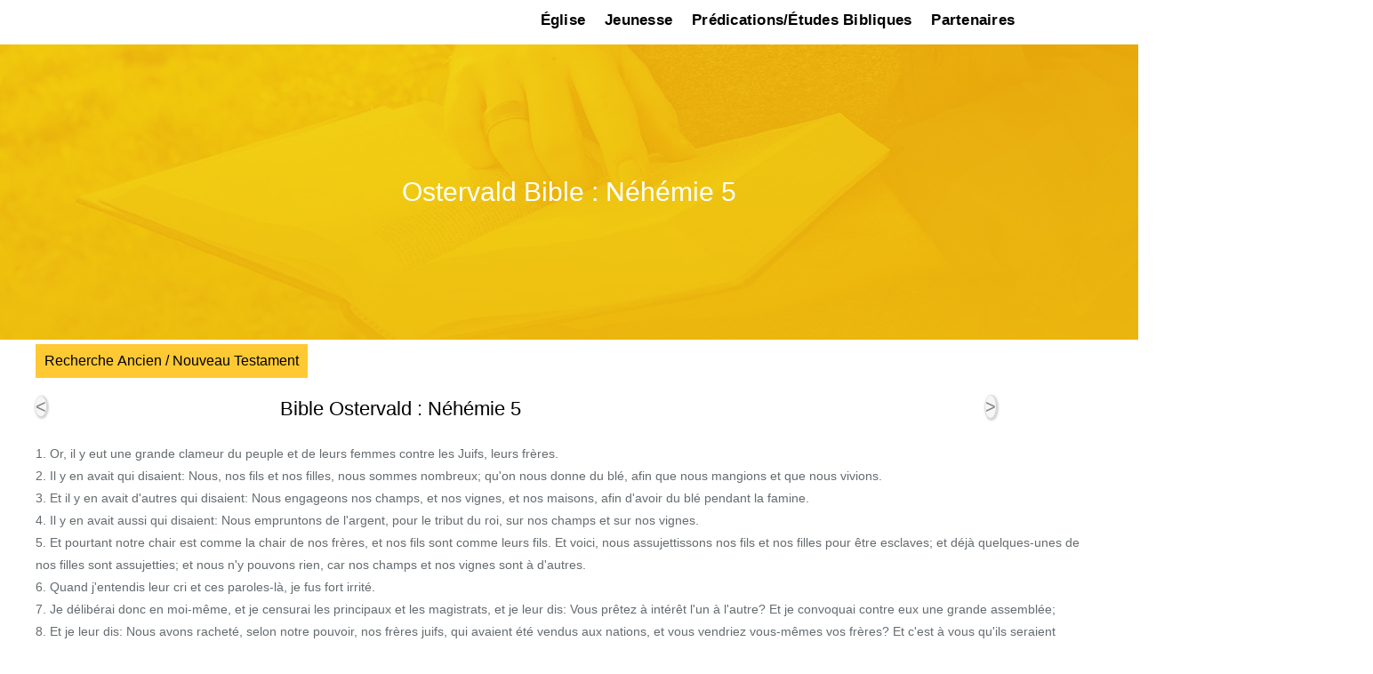

--- FILE ---
content_type: text/html; charset=UTF-8
request_url: https://vevey-riviera.eglise-ab.ch/bible-ostervald/?book=16&chapter=5
body_size: 14797
content:
<!doctype html>
<html lang="fr">
<head>
	
	<!-- Global site tag (gtag.js) - Google Analytics -->
<script async src="https://www.googletagmanager.com/gtag/js?id=G-FGBZ3YJ7KW"></script>
<script>
  window.dataLayer = window.dataLayer || [];
  function gtag(){dataLayer.push(arguments);}
  gtag('js', new Date());

  gtag('config', 'G-FGBZ3YJ7KW');
</script>

	
	<meta charset="UTF-8">
	<meta name="viewport" content="width=device-width, initial-scale=1, maximum-scale=1 user-scalable=0" />
	<meta name="format-detection" content="telephone=no" />
	<link rel="profile" href="https://gmpg.org/xfn/11">
	   
	<meta name='robots' content='index, follow, max-image-preview:large, max-snippet:-1, max-video-preview:-1' />

	<!-- This site is optimized with the Yoast SEO plugin v26.8 - https://yoast.com/product/yoast-seo-wordpress/ -->
	<title>Bible Ostervald : Ancien et Nouveau Testament Genèse-Apocalypse Néhémie 5 :</title>
	<meta name="description" content="Néhémie 5 : Bible Ostervald . Ancien et Nouveau Testament Genèse-Apocalypse" />
	<link rel="canonical" href="https://vevey-riviera.eglise-ab.ch/bible-ostervald/?book=16&chapter=5" />
	<meta property="og:locale" content="fr_FR" />
	<meta property="og:type" content="article" />
	<meta property="og:title" content="Bible Ostervald : Ancien et Nouveau Testament Genèse-Apocalypse" />
	<meta property="og:description" content="Bible Ostervald . Ancien et Nouveau Testament Genèse-Apocalypse" />
	<meta property="og:url" content="https://vevey-riviera.eglise-ab.ch/bible-ostervald/?book=16&amp;chapter=5" />
	<meta property="og:site_name" content="Église AB Vevey-La Riviera" />
	<meta property="article:modified_time" content="2022-08-07T06:16:30+00:00" />
	<meta name="twitter:card" content="summary_large_image" />
	<meta name="twitter:label1" content="Durée de lecture estimée" />
	<meta name="twitter:data1" content="1 minute" />
	<!-- / Yoast SEO plugin. -->


<style id='wp-img-auto-sizes-contain-inline-css' type='text/css'>
img:is([sizes=auto i],[sizes^="auto," i]){contain-intrinsic-size:3000px 1500px}
/*# sourceURL=wp-img-auto-sizes-contain-inline-css */
</style>
<style id='classic-theme-styles-inline-css' type='text/css'>
/*! This file is auto-generated */
.wp-block-button__link{color:#fff;background-color:#32373c;border-radius:9999px;box-shadow:none;text-decoration:none;padding:calc(.667em + 2px) calc(1.333em + 2px);font-size:1.125em}.wp-block-file__button{background:#32373c;color:#fff;text-decoration:none}
/*# sourceURL=/wp-includes/css/classic-themes.min.css */
</style>
<link rel='stylesheet' id='https://vevey-riviera.eglise-ab.ch/wp-content/plugins/book_details/theme/style-abr.css-css' href='https://vevey-riviera.eglise-ab.ch/wp-content/plugins/book_details/theme/style-abr.css?ver=11.32' type='text/css' media='all' />
<link rel='stylesheet' id='https://vevey-riviera.eglise-ab.ch/wp-content/plugins/book_details/theme/custom.css-css' href='https://vevey-riviera.eglise-ab.ch/wp-content/plugins/book_details/theme/custom.css?ver=11.32' type='text/css' media='all' />
<link rel='stylesheet' id='https://vevey-riviera.eglise-ab.ch/wp-content/plugins/book_details/theme/abr.css-css' href='https://vevey-riviera.eglise-ab.ch/wp-content/plugins/book_details/theme/abr.css?ver=11.32' type='text/css' media='all' />
<link rel='stylesheet' id='https://vevey-riviera.eglise-ab.ch/wp-content/plugins/book_details/theme/menu.css-css' href='https://vevey-riviera.eglise-ab.ch/wp-content/plugins/book_details/theme/menu.css?ver=11.32' type='text/css' media='all' />
<link rel='stylesheet' id='secondline-psb-subscribe-button-styles-css' href='https://vevey-riviera.eglise-ab.ch/wp-content/plugins/podcast-subscribe-buttons/assets/css/secondline-psb-styles.css?ver=6.9' type='text/css' media='all' />
<link rel='stylesheet' id='megamenu-css' href='https://vevey-riviera.eglise-ab.ch/wp-content/uploads/maxmegamenu/style_fr_fr.css?ver=cc4050' type='text/css' media='all' />
<style id='wp-block-library-inline-css' type='text/css'>
:root{--wp-block-synced-color:#7a00df;--wp-block-synced-color--rgb:122,0,223;--wp-bound-block-color:var(--wp-block-synced-color);--wp-editor-canvas-background:#ddd;--wp-admin-theme-color:#007cba;--wp-admin-theme-color--rgb:0,124,186;--wp-admin-theme-color-darker-10:#006ba1;--wp-admin-theme-color-darker-10--rgb:0,107,160.5;--wp-admin-theme-color-darker-20:#005a87;--wp-admin-theme-color-darker-20--rgb:0,90,135;--wp-admin-border-width-focus:2px}@media (min-resolution:192dpi){:root{--wp-admin-border-width-focus:1.5px}}.wp-element-button{cursor:pointer}:root .has-very-light-gray-background-color{background-color:#eee}:root .has-very-dark-gray-background-color{background-color:#313131}:root .has-very-light-gray-color{color:#eee}:root .has-very-dark-gray-color{color:#313131}:root .has-vivid-green-cyan-to-vivid-cyan-blue-gradient-background{background:linear-gradient(135deg,#00d084,#0693e3)}:root .has-purple-crush-gradient-background{background:linear-gradient(135deg,#34e2e4,#4721fb 50%,#ab1dfe)}:root .has-hazy-dawn-gradient-background{background:linear-gradient(135deg,#faaca8,#dad0ec)}:root .has-subdued-olive-gradient-background{background:linear-gradient(135deg,#fafae1,#67a671)}:root .has-atomic-cream-gradient-background{background:linear-gradient(135deg,#fdd79a,#004a59)}:root .has-nightshade-gradient-background{background:linear-gradient(135deg,#330968,#31cdcf)}:root .has-midnight-gradient-background{background:linear-gradient(135deg,#020381,#2874fc)}:root{--wp--preset--font-size--normal:16px;--wp--preset--font-size--huge:42px}.has-regular-font-size{font-size:1em}.has-larger-font-size{font-size:2.625em}.has-normal-font-size{font-size:var(--wp--preset--font-size--normal)}.has-huge-font-size{font-size:var(--wp--preset--font-size--huge)}.has-text-align-center{text-align:center}.has-text-align-left{text-align:left}.has-text-align-right{text-align:right}.has-fit-text{white-space:nowrap!important}#end-resizable-editor-section{display:none}.aligncenter{clear:both}.items-justified-left{justify-content:flex-start}.items-justified-center{justify-content:center}.items-justified-right{justify-content:flex-end}.items-justified-space-between{justify-content:space-between}.screen-reader-text{border:0;clip-path:inset(50%);height:1px;margin:-1px;overflow:hidden;padding:0;position:absolute;width:1px;word-wrap:normal!important}.screen-reader-text:focus{background-color:#ddd;clip-path:none;color:#444;display:block;font-size:1em;height:auto;left:5px;line-height:normal;padding:15px 23px 14px;text-decoration:none;top:5px;width:auto;z-index:100000}html :where(.has-border-color){border-style:solid}html :where([style*=border-top-color]){border-top-style:solid}html :where([style*=border-right-color]){border-right-style:solid}html :where([style*=border-bottom-color]){border-bottom-style:solid}html :where([style*=border-left-color]){border-left-style:solid}html :where([style*=border-width]){border-style:solid}html :where([style*=border-top-width]){border-top-style:solid}html :where([style*=border-right-width]){border-right-style:solid}html :where([style*=border-bottom-width]){border-bottom-style:solid}html :where([style*=border-left-width]){border-left-style:solid}html :where(img[class*=wp-image-]){height:auto;max-width:100%}:where(figure){margin:0 0 1em}html :where(.is-position-sticky){--wp-admin--admin-bar--position-offset:var(--wp-admin--admin-bar--height,0px)}@media screen and (max-width:600px){html :where(.is-position-sticky){--wp-admin--admin-bar--position-offset:0px}}

/*# sourceURL=wp-block-library-inline-css */
</style><style id='wp-block-paragraph-inline-css' type='text/css'>
.is-small-text{font-size:.875em}.is-regular-text{font-size:1em}.is-large-text{font-size:2.25em}.is-larger-text{font-size:3em}.has-drop-cap:not(:focus):first-letter{float:left;font-size:8.4em;font-style:normal;font-weight:100;line-height:.68;margin:.05em .1em 0 0;text-transform:uppercase}body.rtl .has-drop-cap:not(:focus):first-letter{float:none;margin-left:.1em}p.has-drop-cap.has-background{overflow:hidden}:root :where(p.has-background){padding:1.25em 2.375em}:where(p.has-text-color:not(.has-link-color)) a{color:inherit}p.has-text-align-left[style*="writing-mode:vertical-lr"],p.has-text-align-right[style*="writing-mode:vertical-rl"]{rotate:180deg}
/*# sourceURL=https://vevey-riviera.eglise-ab.ch/wp-includes/blocks/paragraph/style.min.css */
</style>
<style id='global-styles-inline-css' type='text/css'>
:root{--wp--preset--aspect-ratio--square: 1;--wp--preset--aspect-ratio--4-3: 4/3;--wp--preset--aspect-ratio--3-4: 3/4;--wp--preset--aspect-ratio--3-2: 3/2;--wp--preset--aspect-ratio--2-3: 2/3;--wp--preset--aspect-ratio--16-9: 16/9;--wp--preset--aspect-ratio--9-16: 9/16;--wp--preset--color--black: #000000;--wp--preset--color--cyan-bluish-gray: #abb8c3;--wp--preset--color--white: #ffffff;--wp--preset--color--pale-pink: #f78da7;--wp--preset--color--vivid-red: #cf2e2e;--wp--preset--color--luminous-vivid-orange: #ff6900;--wp--preset--color--luminous-vivid-amber: #fcb900;--wp--preset--color--light-green-cyan: #7bdcb5;--wp--preset--color--vivid-green-cyan: #00d084;--wp--preset--color--pale-cyan-blue: #8ed1fc;--wp--preset--color--vivid-cyan-blue: #0693e3;--wp--preset--color--vivid-purple: #9b51e0;--wp--preset--gradient--vivid-cyan-blue-to-vivid-purple: linear-gradient(135deg,rgb(6,147,227) 0%,rgb(155,81,224) 100%);--wp--preset--gradient--light-green-cyan-to-vivid-green-cyan: linear-gradient(135deg,rgb(122,220,180) 0%,rgb(0,208,130) 100%);--wp--preset--gradient--luminous-vivid-amber-to-luminous-vivid-orange: linear-gradient(135deg,rgb(252,185,0) 0%,rgb(255,105,0) 100%);--wp--preset--gradient--luminous-vivid-orange-to-vivid-red: linear-gradient(135deg,rgb(255,105,0) 0%,rgb(207,46,46) 100%);--wp--preset--gradient--very-light-gray-to-cyan-bluish-gray: linear-gradient(135deg,rgb(238,238,238) 0%,rgb(169,184,195) 100%);--wp--preset--gradient--cool-to-warm-spectrum: linear-gradient(135deg,rgb(74,234,220) 0%,rgb(151,120,209) 20%,rgb(207,42,186) 40%,rgb(238,44,130) 60%,rgb(251,105,98) 80%,rgb(254,248,76) 100%);--wp--preset--gradient--blush-light-purple: linear-gradient(135deg,rgb(255,206,236) 0%,rgb(152,150,240) 100%);--wp--preset--gradient--blush-bordeaux: linear-gradient(135deg,rgb(254,205,165) 0%,rgb(254,45,45) 50%,rgb(107,0,62) 100%);--wp--preset--gradient--luminous-dusk: linear-gradient(135deg,rgb(255,203,112) 0%,rgb(199,81,192) 50%,rgb(65,88,208) 100%);--wp--preset--gradient--pale-ocean: linear-gradient(135deg,rgb(255,245,203) 0%,rgb(182,227,212) 50%,rgb(51,167,181) 100%);--wp--preset--gradient--electric-grass: linear-gradient(135deg,rgb(202,248,128) 0%,rgb(113,206,126) 100%);--wp--preset--gradient--midnight: linear-gradient(135deg,rgb(2,3,129) 0%,rgb(40,116,252) 100%);--wp--preset--font-size--small: 13px;--wp--preset--font-size--medium: 20px;--wp--preset--font-size--large: 36px;--wp--preset--font-size--x-large: 42px;--wp--preset--spacing--20: 0.44rem;--wp--preset--spacing--30: 0.67rem;--wp--preset--spacing--40: 1rem;--wp--preset--spacing--50: 1.5rem;--wp--preset--spacing--60: 2.25rem;--wp--preset--spacing--70: 3.38rem;--wp--preset--spacing--80: 5.06rem;--wp--preset--shadow--natural: 6px 6px 9px rgba(0, 0, 0, 0.2);--wp--preset--shadow--deep: 12px 12px 50px rgba(0, 0, 0, 0.4);--wp--preset--shadow--sharp: 6px 6px 0px rgba(0, 0, 0, 0.2);--wp--preset--shadow--outlined: 6px 6px 0px -3px rgb(255, 255, 255), 6px 6px rgb(0, 0, 0);--wp--preset--shadow--crisp: 6px 6px 0px rgb(0, 0, 0);}:where(.is-layout-flex){gap: 0.5em;}:where(.is-layout-grid){gap: 0.5em;}body .is-layout-flex{display: flex;}.is-layout-flex{flex-wrap: wrap;align-items: center;}.is-layout-flex > :is(*, div){margin: 0;}body .is-layout-grid{display: grid;}.is-layout-grid > :is(*, div){margin: 0;}:where(.wp-block-columns.is-layout-flex){gap: 2em;}:where(.wp-block-columns.is-layout-grid){gap: 2em;}:where(.wp-block-post-template.is-layout-flex){gap: 1.25em;}:where(.wp-block-post-template.is-layout-grid){gap: 1.25em;}.has-black-color{color: var(--wp--preset--color--black) !important;}.has-cyan-bluish-gray-color{color: var(--wp--preset--color--cyan-bluish-gray) !important;}.has-white-color{color: var(--wp--preset--color--white) !important;}.has-pale-pink-color{color: var(--wp--preset--color--pale-pink) !important;}.has-vivid-red-color{color: var(--wp--preset--color--vivid-red) !important;}.has-luminous-vivid-orange-color{color: var(--wp--preset--color--luminous-vivid-orange) !important;}.has-luminous-vivid-amber-color{color: var(--wp--preset--color--luminous-vivid-amber) !important;}.has-light-green-cyan-color{color: var(--wp--preset--color--light-green-cyan) !important;}.has-vivid-green-cyan-color{color: var(--wp--preset--color--vivid-green-cyan) !important;}.has-pale-cyan-blue-color{color: var(--wp--preset--color--pale-cyan-blue) !important;}.has-vivid-cyan-blue-color{color: var(--wp--preset--color--vivid-cyan-blue) !important;}.has-vivid-purple-color{color: var(--wp--preset--color--vivid-purple) !important;}.has-black-background-color{background-color: var(--wp--preset--color--black) !important;}.has-cyan-bluish-gray-background-color{background-color: var(--wp--preset--color--cyan-bluish-gray) !important;}.has-white-background-color{background-color: var(--wp--preset--color--white) !important;}.has-pale-pink-background-color{background-color: var(--wp--preset--color--pale-pink) !important;}.has-vivid-red-background-color{background-color: var(--wp--preset--color--vivid-red) !important;}.has-luminous-vivid-orange-background-color{background-color: var(--wp--preset--color--luminous-vivid-orange) !important;}.has-luminous-vivid-amber-background-color{background-color: var(--wp--preset--color--luminous-vivid-amber) !important;}.has-light-green-cyan-background-color{background-color: var(--wp--preset--color--light-green-cyan) !important;}.has-vivid-green-cyan-background-color{background-color: var(--wp--preset--color--vivid-green-cyan) !important;}.has-pale-cyan-blue-background-color{background-color: var(--wp--preset--color--pale-cyan-blue) !important;}.has-vivid-cyan-blue-background-color{background-color: var(--wp--preset--color--vivid-cyan-blue) !important;}.has-vivid-purple-background-color{background-color: var(--wp--preset--color--vivid-purple) !important;}.has-black-border-color{border-color: var(--wp--preset--color--black) !important;}.has-cyan-bluish-gray-border-color{border-color: var(--wp--preset--color--cyan-bluish-gray) !important;}.has-white-border-color{border-color: var(--wp--preset--color--white) !important;}.has-pale-pink-border-color{border-color: var(--wp--preset--color--pale-pink) !important;}.has-vivid-red-border-color{border-color: var(--wp--preset--color--vivid-red) !important;}.has-luminous-vivid-orange-border-color{border-color: var(--wp--preset--color--luminous-vivid-orange) !important;}.has-luminous-vivid-amber-border-color{border-color: var(--wp--preset--color--luminous-vivid-amber) !important;}.has-light-green-cyan-border-color{border-color: var(--wp--preset--color--light-green-cyan) !important;}.has-vivid-green-cyan-border-color{border-color: var(--wp--preset--color--vivid-green-cyan) !important;}.has-pale-cyan-blue-border-color{border-color: var(--wp--preset--color--pale-cyan-blue) !important;}.has-vivid-cyan-blue-border-color{border-color: var(--wp--preset--color--vivid-cyan-blue) !important;}.has-vivid-purple-border-color{border-color: var(--wp--preset--color--vivid-purple) !important;}.has-vivid-cyan-blue-to-vivid-purple-gradient-background{background: var(--wp--preset--gradient--vivid-cyan-blue-to-vivid-purple) !important;}.has-light-green-cyan-to-vivid-green-cyan-gradient-background{background: var(--wp--preset--gradient--light-green-cyan-to-vivid-green-cyan) !important;}.has-luminous-vivid-amber-to-luminous-vivid-orange-gradient-background{background: var(--wp--preset--gradient--luminous-vivid-amber-to-luminous-vivid-orange) !important;}.has-luminous-vivid-orange-to-vivid-red-gradient-background{background: var(--wp--preset--gradient--luminous-vivid-orange-to-vivid-red) !important;}.has-very-light-gray-to-cyan-bluish-gray-gradient-background{background: var(--wp--preset--gradient--very-light-gray-to-cyan-bluish-gray) !important;}.has-cool-to-warm-spectrum-gradient-background{background: var(--wp--preset--gradient--cool-to-warm-spectrum) !important;}.has-blush-light-purple-gradient-background{background: var(--wp--preset--gradient--blush-light-purple) !important;}.has-blush-bordeaux-gradient-background{background: var(--wp--preset--gradient--blush-bordeaux) !important;}.has-luminous-dusk-gradient-background{background: var(--wp--preset--gradient--luminous-dusk) !important;}.has-pale-ocean-gradient-background{background: var(--wp--preset--gradient--pale-ocean) !important;}.has-electric-grass-gradient-background{background: var(--wp--preset--gradient--electric-grass) !important;}.has-midnight-gradient-background{background: var(--wp--preset--gradient--midnight) !important;}.has-small-font-size{font-size: var(--wp--preset--font-size--small) !important;}.has-medium-font-size{font-size: var(--wp--preset--font-size--medium) !important;}.has-large-font-size{font-size: var(--wp--preset--font-size--large) !important;}.has-x-large-font-size{font-size: var(--wp--preset--font-size--x-large) !important;}
/*# sourceURL=global-styles-inline-css */
</style>

<style id='wp-block-library-theme-inline-css' type='text/css'>
.wp-block-audio :where(figcaption){color:#555;font-size:13px;text-align:center}.is-dark-theme .wp-block-audio :where(figcaption){color:#ffffffa6}.wp-block-audio{margin:0 0 1em}.wp-block-code{border:1px solid #ccc;border-radius:4px;font-family:Menlo,Consolas,monaco,monospace;padding:.8em 1em}.wp-block-embed :where(figcaption){color:#555;font-size:13px;text-align:center}.is-dark-theme .wp-block-embed :where(figcaption){color:#ffffffa6}.wp-block-embed{margin:0 0 1em}.blocks-gallery-caption{color:#555;font-size:13px;text-align:center}.is-dark-theme .blocks-gallery-caption{color:#ffffffa6}:root :where(.wp-block-image figcaption){color:#555;font-size:13px;text-align:center}.is-dark-theme :root :where(.wp-block-image figcaption){color:#ffffffa6}.wp-block-image{margin:0 0 1em}.wp-block-pullquote{border-bottom:4px solid;border-top:4px solid;color:currentColor;margin-bottom:1.75em}.wp-block-pullquote :where(cite),.wp-block-pullquote :where(footer),.wp-block-pullquote__citation{color:currentColor;font-size:.8125em;font-style:normal;text-transform:uppercase}.wp-block-quote{border-left:.25em solid;margin:0 0 1.75em;padding-left:1em}.wp-block-quote cite,.wp-block-quote footer{color:currentColor;font-size:.8125em;font-style:normal;position:relative}.wp-block-quote:where(.has-text-align-right){border-left:none;border-right:.25em solid;padding-left:0;padding-right:1em}.wp-block-quote:where(.has-text-align-center){border:none;padding-left:0}.wp-block-quote.is-large,.wp-block-quote.is-style-large,.wp-block-quote:where(.is-style-plain){border:none}.wp-block-search .wp-block-search__label{font-weight:700}.wp-block-search__button{border:1px solid #ccc;padding:.375em .625em}:where(.wp-block-group.has-background){padding:1.25em 2.375em}.wp-block-separator.has-css-opacity{opacity:.4}.wp-block-separator{border:none;border-bottom:2px solid;margin-left:auto;margin-right:auto}.wp-block-separator.has-alpha-channel-opacity{opacity:1}.wp-block-separator:not(.is-style-wide):not(.is-style-dots){width:100px}.wp-block-separator.has-background:not(.is-style-dots){border-bottom:none;height:1px}.wp-block-separator.has-background:not(.is-style-wide):not(.is-style-dots){height:2px}.wp-block-table{margin:0 0 1em}.wp-block-table td,.wp-block-table th{word-break:normal}.wp-block-table :where(figcaption){color:#555;font-size:13px;text-align:center}.is-dark-theme .wp-block-table :where(figcaption){color:#ffffffa6}.wp-block-video :where(figcaption){color:#555;font-size:13px;text-align:center}.is-dark-theme .wp-block-video :where(figcaption){color:#ffffffa6}.wp-block-video{margin:0 0 1em}:root :where(.wp-block-template-part.has-background){margin-bottom:0;margin-top:0;padding:1.25em 2.375em}
/*# sourceURL=/wp-includes/css/dist/block-library/theme.min.css */
</style>
<link rel='stylesheet' id='jquery-lazyloadxt-spinner-css-css' href='//vevey-riviera.eglise-ab.ch/wp-content/plugins/a3-lazy-load/assets/css/jquery.lazyloadxt.spinner.css?ver=6.9' type='text/css' media='all' />
<link rel='stylesheet' id='abr-plugin-style-css' href='https://vevey-riviera.eglise-ab.ch/wp-content/themes/ab-renens/scss/abr-plugin.css?ver=1676018729' type='text/css' media='all' />
<link rel='stylesheet' id='abr-theme-style-css' href='https://vevey-riviera.eglise-ab.ch/wp-content/themes/ab-renens/scss/abr-theme.css?ver=1676018729' type='text/css' media='all' />
<!--n2css--><!--n2js--><script type="text/javascript" src="https://vevey-riviera.eglise-ab.ch/wp-includes/js/jquery/jquery.min.js?ver=3.7.1" id="jquery-core-js"></script>
<script type="text/javascript" src="https://vevey-riviera.eglise-ab.ch/wp-includes/js/jquery/jquery-migrate.min.js?ver=3.4.1" id="jquery-migrate-js"></script>
<link rel="https://api.w.org/" href="https://vevey-riviera.eglise-ab.ch/wp-json/" /><link rel="alternate" title="JSON" type="application/json" href="https://vevey-riviera.eglise-ab.ch/wp-json/wp/v2/pages/10346" /><link rel='shortlink' href='https://vevey-riviera.eglise-ab.ch/?p=10346' />


<script type="application/ld+json" class="saswp-schema-markup-output">
[{"@context":"https:\/\/schema.org\/","@graph":[{"@context":"https:\/\/schema.org\/","@type":"SiteNavigationElement","@id":"https:\/\/vevey-riviera.eglise-ab.ch\/#eglise","name":"\u00c9glise","url":"https:\/\/vevey-riviera.eglise-ab.ch\/"},{"@context":"https:\/\/schema.org\/","@type":"SiteNavigationElement","@id":"https:\/\/vevey-riviera.eglise-ab.ch\/#vivre-leglise-evangelique","name":"Vivre L'\u00c9glise \u00c9vang\u00e9lique","url":"https:\/\/vevey-riviera.eglise-ab.ch\/eglise-lausanne-action-biblique-renens\/vivre-leglise-evangelique-evenements-et-activites\/"},{"@context":"https:\/\/schema.org\/","@type":"SiteNavigationElement","@id":"https:\/\/vevey-riviera.eglise-ab.ch\/#notre-identite","name":"Notre Identit\u00e9","url":"https:\/\/vevey-riviera.eglise-ab.ch\/eglise-lausanne-action-biblique-renens\/eglise-evangelique-renens-lausanne-identite\/"},{"@context":"https:\/\/schema.org\/","@type":"SiteNavigationElement","@id":"https:\/\/vevey-riviera.eglise-ab.ch\/#pasteur-et-anciens","name":"Pasteur et Anciens","url":"https:\/\/vevey-riviera.eglise-ab.ch\/eglise-lausanne-action-biblique-renens\/eglise-evangelique-renens-lausanne-pasteur-et-anciens\/"},{"@context":"https:\/\/schema.org\/","@type":"SiteNavigationElement","@id":"https:\/\/vevey-riviera.eglise-ab.ch\/#activites-evenements","name":"Activit\u00e9s \/ \u00c9v\u00e9nements","url":"https:\/\/vevey-riviera.eglise-ab.ch\/les-evenements\/"},{"@context":"https:\/\/schema.org\/","@type":"SiteNavigationElement","@id":"https:\/\/vevey-riviera.eglise-ab.ch\/#credo","name":"Cr\u00e9do","url":"https:\/\/vevey-riviera.eglise-ab.ch\/ce-que-nous-croyons-le-credo\/"},{"@context":"https:\/\/schema.org\/","@type":"SiteNavigationElement","@id":"https:\/\/vevey-riviera.eglise-ab.ch\/#nous-soutenir","name":"Nous soutenir","url":"https:\/\/vevey-riviera.eglise-ab.ch\/soutenir\/"},{"@context":"https:\/\/schema.org\/","@type":"SiteNavigationElement","@id":"https:\/\/vevey-riviera.eglise-ab.ch\/#contact","name":"Contact","url":"https:\/\/vevey-riviera.eglise-ab.ch\/eglise-lausanne-action-biblique-renens\/contact-et-informations-eglise-ab-vevey-la-riviera\/"},{"@context":"https:\/\/schema.org\/","@type":"SiteNavigationElement","@id":"https:\/\/vevey-riviera.eglise-ab.ch\/#faq","name":"FAQ","url":"https:\/\/vevey-riviera.eglise-ab.ch\/faq-questions-reponses\/"},{"@context":"https:\/\/schema.org\/","@type":"SiteNavigationElement","@id":"https:\/\/vevey-riviera.eglise-ab.ch\/#english","name":"English","url":"https:\/\/vevey-riviera.eglise-ab.ch\/english\/"},{"@context":"https:\/\/schema.org\/","@type":"SiteNavigationElement","@id":"https:\/\/vevey-riviera.eglise-ab.ch\/#deutsch","name":"Deutsch","url":"https:\/\/eglise-ab.ch\/evangelische-gemeinde-action-biblique-schweiz\/"},{"@context":"https:\/\/schema.org\/","@type":"SiteNavigationElement","@id":"https:\/\/vevey-riviera.eglise-ab.ch\/#jeunesse","name":"Jeunesse","url":"https:\/\/vevey-riviera.eglise-ab.ch\/accueil-jeunesse\/"},{"@context":"https:\/\/schema.org\/","@type":"SiteNavigationElement","@id":"https:\/\/vevey-riviera.eglise-ab.ch\/#jeunesse-action-biblique","name":"Jeunesse Action Biblique","url":"https:\/\/vevey-riviera.eglise-ab.ch\/jeunesse-jab-senior\/jeunesse-action-biblique-jab\/"},{"@context":"https:\/\/schema.org\/","@type":"SiteNavigationElement","@id":"https:\/\/vevey-riviera.eglise-ab.ch\/#camps-et-reseaux-sociaux","name":"Camps et R\u00e9seaux Sociaux","url":"https:\/\/vevey-riviera.eglise-ab.ch\/jeunesse-action-biblique-reseaux-sociaux\/"},{"@context":"https:\/\/schema.org\/","@type":"SiteNavigationElement","@id":"https:\/\/vevey-riviera.eglise-ab.ch\/#predications-etudes-bibliques","name":"Pr\u00e9dications\/\u00c9tudes Bibliques","url":"http:\/\/eglise-vevey.actionbiblique.ch"},{"@context":"https:\/\/schema.org\/","@type":"SiteNavigationElement","@id":"https:\/\/vevey-riviera.eglise-ab.ch\/#predications-archives","name":"Pr\u00e9dications Archives","url":"https:\/\/vevey-riviera.eglise-ab.ch\/predications-de-l-eglise\/"},{"@context":"https:\/\/schema.org\/","@type":"SiteNavigationElement","@id":"https:\/\/vevey-riviera.eglise-ab.ch\/#series","name":"S\u00e9ries","url":"https:\/\/vevey-riviera.eglise-ab.ch\/"},{"@context":"https:\/\/schema.org\/","@type":"SiteNavigationElement","@id":"https:\/\/vevey-riviera.eglise-ab.ch\/#apocalypse","name":"Apocalypse","url":"https:\/\/vevey-riviera.eglise-ab.ch\/predications-de-leglise-serie-apocalypse\/"},{"@context":"https:\/\/schema.org\/","@type":"SiteNavigationElement","@id":"https:\/\/vevey-riviera.eglise-ab.ch\/#esaie","name":"\u00c9sa\u00efe","url":"https:\/\/vevey-riviera.eglise-ab.ch\/predications-de-leglise-ab-vevey-serie-esaie\/"},{"@context":"https:\/\/schema.org\/","@type":"SiteNavigationElement","@id":"https:\/\/vevey-riviera.eglise-ab.ch\/#themes","name":"Th\u00e8mes","url":"http:\/\/a"},{"@context":"https:\/\/schema.org\/","@type":"SiteNavigationElement","@id":"https:\/\/vevey-riviera.eglise-ab.ch\/#ecclesiologie-leglise","name":"Eccl\u00e9siologie - l\u2019\u00e9glise","url":"https:\/\/vevey-riviera.eglise-ab.ch\/cours-biblique-ecclesiologie-la-doctrine-de-leglise\/"},{"@context":"https:\/\/schema.org\/","@type":"SiteNavigationElement","@id":"https:\/\/vevey-riviera.eglise-ab.ch\/#paques-pentecote","name":"P\u00e2ques \/ Pentec\u00f4te","url":"https:\/\/vevey-riviera.eglise-ab.ch\/predications-de-leglise-ab-vevey-theme-paques-pentecote\/"},{"@context":"https:\/\/schema.org\/","@type":"SiteNavigationElement","@id":"https:\/\/vevey-riviera.eglise-ab.ch\/#groupes-de-maison","name":"Groupes de Maison","url":"https:\/\/vevey-riviera.eglise-ab.ch\/etudes-bibliques-groupes-de-maison-lausanne-et-environs\/"},{"@context":"https:\/\/schema.org\/","@type":"SiteNavigationElement","@id":"https:\/\/vevey-riviera.eglise-ab.ch\/#bible-ostervald","name":"Bible Ostervald","url":"https:\/\/vevey-riviera.eglise-ab.ch\/"},{"@context":"https:\/\/schema.org\/","@type":"SiteNavigationElement","@id":"https:\/\/vevey-riviera.eglise-ab.ch\/#lire-la-bible-en-1-an","name":"Lire la Bible en 1 an","url":"https:\/\/vevey-riviera.eglise-ab.ch\/lire-la-bible-ostervald-en-1-an\/"},{"@context":"https:\/\/schema.org\/","@type":"SiteNavigationElement","@id":"https:\/\/vevey-riviera.eglise-ab.ch\/#nouveau-testament","name":"Nouveau Testament","url":"https:\/\/vevey-riviera.eglise-ab.ch\/bible-ostervald\/?book=40&#038;chapter=1"},{"@context":"https:\/\/schema.org\/","@type":"SiteNavigationElement","@id":"https:\/\/vevey-riviera.eglise-ab.ch\/#ancien-testament","name":"Ancien Testament","url":"https:\/\/vevey-riviera.eglise-ab.ch\/bible-ostervald\/?book=1&#038;chapter=1"},{"@context":"https:\/\/schema.org\/","@type":"SiteNavigationElement","@id":"https:\/\/vevey-riviera.eglise-ab.ch\/#bible-segond-21-s21","name":"Bible Segond 21\/S21","url":"https:\/\/ab-renens.ch\/bible-online-segond-21\/?book=1&#038;chapter=1"},{"@context":"https:\/\/schema.org\/","@type":"SiteNavigationElement","@id":"https:\/\/vevey-riviera.eglise-ab.ch\/#bible-segond","name":"Bible Segond","url":"https:\/\/eglise-ab.ch\/bible-online-segond\/?book=1&#038;chapter=1"},{"@context":"https:\/\/schema.org\/","@type":"SiteNavigationElement","@id":"https:\/\/vevey-riviera.eglise-ab.ch\/#lire-ecouter-en-6-mois","name":"Lire\/Ecouter en 6 mois!","url":"https:\/\/vevey-riviera.eglise-ab.ch\/lire-ecouter-la-bible-segond-en-6-mois\/"},{"@context":"https:\/\/schema.org\/","@type":"SiteNavigationElement","@id":"https:\/\/vevey-riviera.eglise-ab.ch\/#ancien-testament","name":"Ancien Testament","url":"https:\/\/eglise-ab.ch\/bible-online-segond\/?book=1&#038;chapter=1"},{"@context":"https:\/\/schema.org\/","@type":"SiteNavigationElement","@id":"https:\/\/vevey-riviera.eglise-ab.ch\/#nouveau-testament","name":"Nouveau Testament","url":"https:\/\/eglise-ab.ch\/bible-online-segond\/?book=40&#038;chapter=1"},{"@context":"https:\/\/schema.org\/","@type":"SiteNavigationElement","@id":"https:\/\/vevey-riviera.eglise-ab.ch\/#bible-neg-1979","name":"Bible NEG 1979","url":"https:\/\/ab-renens.ch\/lire-la-bible-online-version-neg-1979\/?book=1&#038;chapter=1"},{"@context":"https:\/\/schema.org\/","@type":"SiteNavigationElement","@id":"https:\/\/vevey-riviera.eglise-ab.ch\/#partenaires","name":"Partenaires","url":"https:\/\/vevey-riviera.eglise-ab.ch\/"},{"@context":"https:\/\/schema.org\/","@type":"SiteNavigationElement","@id":"https:\/\/vevey-riviera.eglise-ab.ch\/#action-biblique-suisse","name":"Action Biblique Suisse","url":"https:\/\/vevey-riviera.eglise-ab.ch\/action-biblique-suisse\/"},{"@context":"https:\/\/schema.org\/","@type":"SiteNavigationElement","@id":"https:\/\/vevey-riviera.eglise-ab.ch\/#ta-jeunesse","name":"Ta Jeunesse","url":"https:\/\/vevey-riviera.eglise-ab.ch\/ta-jeunesse\/"},{"@context":"https:\/\/schema.org\/","@type":"SiteNavigationElement","@id":"https:\/\/vevey-riviera.eglise-ab.ch\/#cannabis","name":"Cannabis","url":"https:\/\/vevey-riviera.eglise-ab.ch\/ta-jeunesse-le-cannabis\/"},{"@context":"https:\/\/schema.org\/","@type":"SiteNavigationElement","@id":"https:\/\/vevey-riviera.eglise-ab.ch\/#locculte","name":"L\u2019Occulte","url":"https:\/\/vevey-riviera.eglise-ab.ch\/ta-jeunesse-locculte\/"},{"@context":"https:\/\/schema.org\/","@type":"SiteNavigationElement","@id":"https:\/\/vevey-riviera.eglise-ab.ch\/#bible-ouverte-ch","name":"Bible-Ouverte.ch","url":"https:\/\/vevey-riviera.eglise-ab.ch\/bible-ouverte-ch\/"},{"@context":"https:\/\/schema.org\/","@type":"SiteNavigationElement","@id":"https:\/\/vevey-riviera.eglise-ab.ch\/#berghaus-isenfluh","name":"Berghaus-Isenfluh","url":"https:\/\/vevey-riviera.eglise-ab.ch\/berghaus-isenfluh-vacances-chretiennes-interlaken\/"}]}]
</script>

<link rel="icon" href="https://vevey-riviera.eglise-ab.ch/wp-content/uploads/2022/01/cropped-iconeAB-32x32.bmp" sizes="32x32" />
<link rel="icon" href="https://vevey-riviera.eglise-ab.ch/wp-content/uploads/2022/01/cropped-iconeAB-192x192.bmp" sizes="192x192" />
<link rel="apple-touch-icon" href="https://vevey-riviera.eglise-ab.ch/wp-content/uploads/2022/01/cropped-iconeAB-180x180.bmp" />
<meta name="msapplication-TileImage" content="https://vevey-riviera.eglise-ab.ch/wp-content/uploads/2022/01/cropped-iconeAB-270x270.bmp" />
		<style type="text/css" id="wp-custom-css">
			.home figure{
	margin:auto;
}		</style>
		<style type="text/css">/** Mega Menu CSS: fs **/</style>
</head>

<body class="wp-singular page-template-default page page-id-10346 wp-custom-logo wp-theme-ab-renens bible mega-menu-menu-1 no-sidebar page-bible-ostervald autre">
		
<div id="page" class="site">
	<header id="masthead" class="site-header">
	
	<div class="conteneur">
		<nav id="site-navigation" class="main-navigation">
			
			
		
			<div id="mega-menu-wrap-menu-1" class="mega-menu-wrap"><div class="mega-menu-toggle"><div class="mega-toggle-blocks-left"></div><div class="mega-toggle-blocks-center"></div><div class="mega-toggle-blocks-right"><div class='mega-toggle-block mega-menu-toggle-block mega-toggle-block-1' id='mega-toggle-block-1' tabindex='0'><span class='mega-toggle-label' role='button' aria-expanded='false'><span class='mega-toggle-label-closed'>MENU</span><span class='mega-toggle-label-open'>MENU</span></span></div></div></div><ul id="mega-menu-menu-1" class="mega-menu max-mega-menu mega-menu-horizontal mega-no-js" data-event="hover_intent" data-effect="fade_up" data-effect-speed="200" data-effect-mobile="disabled" data-effect-speed-mobile="0" data-mobile-force-width="false" data-second-click="go" data-document-click="collapse" data-vertical-behaviour="standard" data-breakpoint="600" data-unbind="true" data-mobile-state="collapse_all" data-mobile-direction="vertical" data-hover-intent-timeout="300" data-hover-intent-interval="100"><li class="mega-menu-item mega-menu-item-type-post_type mega-menu-item-object-page mega-menu-item-home mega-menu-item-has-children mega-align-bottom-left mega-menu-flyout mega-menu-item-58" id="mega-menu-item-58"><a title="église Lausanne Action Biblique" class="mega-menu-link" href="https://vevey-riviera.eglise-ab.ch/" aria-expanded="false" tabindex="0">Église<span class="mega-indicator" aria-hidden="true"></span></a>
<ul class="mega-sub-menu">
<li class="mega-menu-item mega-menu-item-type-post_type mega-menu-item-object-page mega-menu-item-53" id="mega-menu-item-53"><a class="mega-menu-link" href="https://vevey-riviera.eglise-ab.ch/eglise-lausanne-action-biblique-renens/vivre-leglise-evangelique-evenements-et-activites/">Vivre L'Église Évangélique</a></li><li class="mega-menu-item mega-menu-item-type-post_type mega-menu-item-object-page mega-menu-item-1244" id="mega-menu-item-1244"><a class="mega-menu-link" href="https://vevey-riviera.eglise-ab.ch/eglise-lausanne-action-biblique-renens/eglise-evangelique-renens-lausanne-identite/">Notre Identité</a></li><li class="mega-menu-item mega-menu-item-type-post_type mega-menu-item-object-page mega-menu-item-1252" id="mega-menu-item-1252"><a class="mega-menu-link" href="https://vevey-riviera.eglise-ab.ch/eglise-lausanne-action-biblique-renens/eglise-evangelique-renens-lausanne-pasteur-et-anciens/">Pasteur et Anciens</a></li><li class="mega-menu-item mega-menu-item-type-post_type mega-menu-item-object-page mega-menu-item-10656" id="mega-menu-item-10656"><a class="mega-menu-link" href="https://vevey-riviera.eglise-ab.ch/les-evenements/">Activités / Événements</a></li><li class="mega-menu-item mega-menu-item-type-post_type mega-menu-item-object-page mega-menu-item-6152" id="mega-menu-item-6152"><a class="mega-menu-link" href="https://vevey-riviera.eglise-ab.ch/ce-que-nous-croyons-le-credo/">Crédo</a></li><li class="mega-menu-item mega-menu-item-type-post_type mega-menu-item-object-page mega-menu-item-2554" id="mega-menu-item-2554"><a class="mega-menu-link" href="https://vevey-riviera.eglise-ab.ch/soutenir/">Nous soutenir</a></li><li class="mega-menu-item mega-menu-item-type-post_type mega-menu-item-object-page mega-menu-item-10836" id="mega-menu-item-10836"><a class="mega-menu-link" href="https://vevey-riviera.eglise-ab.ch/eglise-lausanne-action-biblique-renens/contact-et-informations-eglise-ab-vevey-la-riviera/">Contact</a></li><li class="mega-menu-item mega-menu-item-type-post_type mega-menu-item-object-page mega-menu-item-9934" id="mega-menu-item-9934"><a class="mega-menu-link" href="https://vevey-riviera.eglise-ab.ch/faq-questions-reponses/">FAQ</a></li><li class="mega-lang-item mega-lang-item-129 mega-lang-item-en mega-no-translation mega-lang-item-first mega-menu-item mega-menu-item-type-custom mega-menu-item-object-custom mega-menu-item-8794-en lang-item lang-item-129 lang-item-en no-translation lang-item-first" id="mega-menu-item-8794-en"><a class="mega-menu-link" href="https://vevey-riviera.eglise-ab.ch/english/">English</a></li><li class="mega-menu-item mega-menu-item-type-custom mega-menu-item-object-custom mega-menu-item-10425" id="mega-menu-item-10425"><a class="mega-menu-link" href="https://eglise-ab.ch/evangelische-gemeinde-action-biblique-schweiz/">Deutsch</a></li></ul>
</li><li class="mega-menu-item mega-menu-item-type-post_type mega-menu-item-object-page mega-menu-item-has-children mega-align-bottom-left mega-menu-flyout mega-menu-item-1355" id="mega-menu-item-1355"><a class="mega-menu-link" href="https://vevey-riviera.eglise-ab.ch/accueil-jeunesse/" aria-expanded="false" tabindex="0">Jeunesse<span class="mega-indicator" aria-hidden="true"></span></a>
<ul class="mega-sub-menu">
<li class="mega-menu-item mega-menu-item-type-post_type mega-menu-item-object-page mega-menu-item-1397" id="mega-menu-item-1397"><a class="mega-menu-link" href="https://vevey-riviera.eglise-ab.ch/jeunesse-jab-senior/jeunesse-action-biblique-jab/">Jeunesse Action Biblique</a></li><li class="mega-menu-item mega-menu-item-type-post_type mega-menu-item-object-page mega-menu-item-8685" id="mega-menu-item-8685"><a title="Liens YouTube, Instagram et Facebook" class="mega-menu-link" href="https://vevey-riviera.eglise-ab.ch/jeunesse-action-biblique-reseaux-sociaux/">Camps et Réseaux Sociaux</a></li></ul>
</li><li class="mega-menu-item mega-menu-item-type-custom mega-menu-item-object-custom mega-menu-item-has-children mega-align-bottom-left mega-menu-flyout mega-disable-link mega-menu-item-1559" id="mega-menu-item-1559"><a class="mega-menu-link" tabindex="0" aria-expanded="false" role="button">Prédications/Études Bibliques<span class="mega-indicator" aria-hidden="true"></span></a>
<ul class="mega-sub-menu">
<li class="mega-menu-item mega-menu-item-type-post_type mega-menu-item-object-page mega-menu-item-1205" id="mega-menu-item-1205"><a class="mega-menu-link" href="https://vevey-riviera.eglise-ab.ch/predications-de-l-eglise/">Prédications Archives</a></li><li class="mega-menu-item mega-menu-item-type-custom mega-menu-item-object-custom mega-menu-item-has-children mega-menu-item-10530" id="mega-menu-item-10530"><a class="mega-menu-link" aria-expanded="false">Séries<span class="mega-indicator" aria-hidden="true"></span></a>
	<ul class="mega-sub-menu">
<li class="mega-menu-item mega-menu-item-type-post_type mega-menu-item-object-page mega-menu-item-10564" id="mega-menu-item-10564"><a class="mega-menu-link" href="https://vevey-riviera.eglise-ab.ch/predications-de-leglise-serie-apocalypse/">Apocalypse</a></li><li class="mega-menu-item mega-menu-item-type-post_type mega-menu-item-object-page mega-menu-item-10977" id="mega-menu-item-10977"><a class="mega-menu-link" href="https://vevey-riviera.eglise-ab.ch/predications-de-leglise-ab-vevey-serie-esaie/">Ésaïe</a></li>	</ul>
</li><li class="mega-menu-item mega-menu-item-type-custom mega-menu-item-object-custom mega-menu-item-has-children mega-menu-item-10945" id="mega-menu-item-10945"><a class="mega-menu-link" href="http://a" aria-expanded="false">Thèmes<span class="mega-indicator" aria-hidden="true"></span></a>
	<ul class="mega-sub-menu">
<li class="mega-menu-item mega-menu-item-type-post_type mega-menu-item-object-page mega-menu-item-11048" id="mega-menu-item-11048"><a class="mega-menu-link" href="https://vevey-riviera.eglise-ab.ch/cours-biblique-ecclesiologie-la-doctrine-de-leglise/">Ecclésiologie - l’église</a></li><li class="mega-menu-item mega-menu-item-type-post_type mega-menu-item-object-page mega-menu-item-10944" id="mega-menu-item-10944"><a class="mega-menu-link" href="https://vevey-riviera.eglise-ab.ch/predications-de-leglise-ab-vevey-theme-paques-pentecote/">Pâques / Pentecôte</a></li>	</ul>
</li><li class="mega-menu-item mega-menu-item-type-post_type mega-menu-item-object-page mega-menu-item-1560" id="mega-menu-item-1560"><a class="mega-menu-link" href="https://vevey-riviera.eglise-ab.ch/etudes-bibliques-groupes-de-maison-lausanne-et-environs/">Groupes de Maison</a></li><li class="mega-menu-item mega-menu-item-type-custom mega-menu-item-object-custom mega-menu-item-has-children mega-menu-item-10348" id="mega-menu-item-10348"><a class="mega-menu-link" aria-expanded="false">Bible Ostervald<span class="mega-indicator" aria-hidden="true"></span></a>
	<ul class="mega-sub-menu">
<li class="mega-menu-item mega-menu-item-type-post_type mega-menu-item-object-page mega-menu-item-10416" id="mega-menu-item-10416"><a class="mega-menu-link" href="https://vevey-riviera.eglise-ab.ch/lire-la-bible-ostervald-en-1-an/">Lire la Bible en 1 an</a></li><li class="mega-menu-item mega-menu-item-type-custom mega-menu-item-object-custom mega-menu-item-10349" id="mega-menu-item-10349"><a class="mega-menu-link" href="/bible-ostervald/?book=40&#038;chapter=1">Nouveau Testament</a></li><li class="mega-menu-item mega-menu-item-type-custom mega-menu-item-object-custom mega-menu-item-10350" id="mega-menu-item-10350"><a class="mega-menu-link" href="/bible-ostervald/?book=1&#038;chapter=1">Ancien Testament</a></li>	</ul>
</li><li class="mega-menu-item mega-menu-item-type-custom mega-menu-item-object-custom mega-menu-item-10345" id="mega-menu-item-10345"><a target="_blank" class="mega-menu-link" href="https://ab-renens.ch/bible-online-segond-21/?book=1&#038;chapter=1">Bible Segond 21/S21</a></li><li class="mega-menu-item mega-menu-item-type-custom mega-menu-item-object-custom mega-menu-item-has-children mega-menu-item-10381" id="mega-menu-item-10381"><a target="_blank" class="mega-menu-link" href="https://eglise-ab.ch/bible-online-segond/?book=1&#038;chapter=1" aria-expanded="false">Bible Segond<span class="mega-indicator" aria-hidden="true"></span></a>
	<ul class="mega-sub-menu">
<li class="mega-menu-item mega-menu-item-type-post_type mega-menu-item-object-page mega-menu-item-10636" id="mega-menu-item-10636"><a title="Plan de Lecture/Ecoute Podcast du la bible en 6 mois" class="mega-menu-link" href="https://vevey-riviera.eglise-ab.ch/lire-ecouter-la-bible-segond-en-6-mois/">Lire/Ecouter en 6 mois!</a></li><li class="mega-menu-item mega-menu-item-type-custom mega-menu-item-object-custom mega-menu-item-10419" id="mega-menu-item-10419"><a class="mega-menu-link" href="https://eglise-ab.ch/bible-online-segond/?book=1&#038;chapter=1">Ancien Testament</a></li><li class="mega-menu-item mega-menu-item-type-custom mega-menu-item-object-custom mega-menu-item-10418" id="mega-menu-item-10418"><a class="mega-menu-link" href="https://eglise-ab.ch/bible-online-segond/?book=40&#038;chapter=1">Nouveau Testament</a></li>	</ul>
</li><li class="mega-menu-item mega-menu-item-type-custom mega-menu-item-object-custom mega-menu-item-10380" id="mega-menu-item-10380"><a target="_blank" class="mega-menu-link" href="https://ab-renens.ch/lire-la-bible-online-version-neg-1979/?book=1&#038;chapter=1">Bible NEG 1979</a></li></ul>
</li><li class="mega-menu-item mega-menu-item-type-custom mega-menu-item-object-custom mega-menu-item-has-children mega-align-bottom-left mega-menu-flyout mega-menu-item-10236" id="mega-menu-item-10236"><a class="mega-menu-link" aria-expanded="false" tabindex="0">Partenaires<span class="mega-indicator" aria-hidden="true"></span></a>
<ul class="mega-sub-menu">
<li class="mega-menu-item mega-menu-item-type-post_type mega-menu-item-object-page mega-menu-item-10226" id="mega-menu-item-10226"><a class="mega-menu-link" href="https://vevey-riviera.eglise-ab.ch/action-biblique-suisse/">Action Biblique Suisse</a></li><li class="mega-menu-item mega-menu-item-type-post_type mega-menu-item-object-page mega-menu-item-has-children mega-menu-item-10845" id="mega-menu-item-10845"><a class="mega-menu-link" href="https://vevey-riviera.eglise-ab.ch/ta-jeunesse/" aria-expanded="false">Ta Jeunesse<span class="mega-indicator" aria-hidden="true"></span></a>
	<ul class="mega-sub-menu">
<li class="mega-menu-item mega-menu-item-type-post_type mega-menu-item-object-post mega-menu-item-10851" id="mega-menu-item-10851"><a class="mega-menu-link" href="https://vevey-riviera.eglise-ab.ch/ta-jeunesse-le-cannabis/">Cannabis</a></li><li class="mega-menu-item mega-menu-item-type-post_type mega-menu-item-object-post mega-menu-item-10865" id="mega-menu-item-10865"><a class="mega-menu-link" href="https://vevey-riviera.eglise-ab.ch/ta-jeunesse-locculte/">L’Occulte</a></li>	</ul>
</li><li class="mega-menu-item mega-menu-item-type-post_type mega-menu-item-object-page mega-menu-item-10432" id="mega-menu-item-10432"><a class="mega-menu-link" href="https://vevey-riviera.eglise-ab.ch/bible-ouverte-ch/">Bible-Ouverte.ch</a></li><li class="mega-menu-item mega-menu-item-type-post_type mega-menu-item-object-page mega-menu-item-10221" id="mega-menu-item-10221"><a class="mega-menu-link" href="https://vevey-riviera.eglise-ab.ch/berghaus-isenfluh-vacances-chretiennes-interlaken/">Berghaus-Isenfluh</a></li></ul>
</li></ul></div>		</nav><!-- #site-navigation -->

	</div>
	</header><!-- #masthead -->

	<div id="content" class="site-content">

	<div id="primary" class="content-area">
		<main id="main" class="site-main">

		
<article id="post-10346" class="post-10346 page type-page status-publish hentry">
	<header class="entry-header">
		<h1 class="entry-title">Bible Ostervald</h1>	</header><!-- .entry-header -->

	
	<div class="entry-content">
		<script type="text/javascript">
function myFunction() {
  document.getElementById("bible_dropdown").classList.toggle("show");
}

function filterFunction() {
  var input, filter, ul, li, a, i;
  input = document.getElementById("myInput");
  filter = input.value.toUpperCase();
  div = document.getElementById("bible_dropdown");
  a = div.getElementsByTagName("a");
  for (i = 0; i < a.length; i++) {
    txtValue = a[i].textContent || a[i].innerText;
    if (txtValue.toUpperCase().indexOf(filter) > -1) {
      a[i].style.display = "";
    } else {
      a[i].style.display = "none";
    }
  }
}
</script>
<div class="bible_dropdown">
  <button onclick="myFunction()" class="dropbtn">Recherche Ancien / Nouveau Testament </button><p></p>
<div id="bible_dropdown" class="bible_dropdown_content">
    <input type="text" placeholder="Recherchez ... " id="myInput" onkeyup="filterFunction()">
<a href="./?book=1&chapter=1">Genèse</a>
<a href="./?book=2&chapter=1">Exode</a>
<a href="./?book=3&chapter=1">Lévitique</a>
<a href="./?book=4&chapter=1">Nombres</a>
<a href="./?book=5&chapter=1">Deutéronome</a>
<a href="./?book=6&chapter=1">Josué</a>
<a href="./?book=7&chapter=1">Juges</a>
<a href="./?book=8&chapter=1">Ruth</a>
<a href="./?book=9&chapter=1">1 Samuel</a>
<a href="./?book=10&chapter=1">2 Samuel</a>
<a href="./?book=11&chapter=1">1 Rois</a>
<a href="./?book=12&chapter=1">2 Rois</a>
<a href="./?book=13&chapter=1">1 Chroniques</a>
<a href="./?book=14&chapter=1">2 Chroniques</a>
<a href="./?book=15&chapter=1">Esdras</a>
<a href="./?book=16&chapter=1">Néhémie</a>
<a href="./?book=17&chapter=1">Esther</a>
<a href="./?book=18&chapter=1">Job</a>
<a href="./?book=19&chapter=1">Psaumes</a>
<a href="./?book=20&chapter=1">Proverbes</a>
<a href="./?book=21&chapter=1">Ecclésiaste</a>
<a href="./?book=22&chapter=1">Cantique des Cantiques</a>
<a href="./?book=23&chapter=1">Ésaïe</a>
<a href="./?book=24&chapter=1">Jérémie</a>
<a href="./?book=25&chapter=1">Lamentations</a>
<a href="./?book=26&chapter=1">Ézéchiel</a>
<a href="./?book=27&chapter=1">Daniel</a>
<a href="./?book=28&chapter=1">Osée</a>
<a href="./?book=29&chapter=1">Joël</a>
<a href="./?book=30&chapter=1">Amos</a>
<a href="./?book=31&chapter=1">Abdias</a>
<a href="./?book=32&chapter=1">Jonas</a>
<a href="./?book=33&chapter=1">Michée</a>
<a href="./?book=34&chapter=1">Nahum</a>
<a href="./?book=35&chapter=1">Habacuc</a>
<a href="./?book=36&chapter=1">Sophonie</a>
<a href="./?book=37&chapter=1">Aggée</a>
<a href="./?book=38&chapter=1">Zacharie</a>
<a href="./?book=39&chapter=1">Malachie</a>
<a href="./?book=40&chapter=1">Matthieu</a>
<a href="./?book=41&chapter=1">Marc</a>
<a href="./?book=42&chapter=1">Luc</a>
<a href="./?book=43&chapter=1">Jean</a>
<a href="./?book=44&chapter=1">Actes</a>
<a href="./?book=45&chapter=1">Romains</a>
<a href="./?book=46&chapter=1">1 Corinthiens</a>
<a href="./?book=47&chapter=1">2 Corinthiens</a>
<a href="./?book=48&chapter=1">Galates</a>
<a href="./?book=49&chapter=1">Éphésiens</a>
<a href="./?book=50&chapter=1">Philippiens</a>
<a href="./?book=51&chapter=1">Colossiens</a>
<a href="./?book=52&chapter=1">1 Thessaloniciens</a>
<a href="./?book=53&chapter=1">2 Thessaloniciens</a>
<a href="./?book=54&chapter=1">1 Timothée</a>
<a href="./?book=55&chapter=1">2 Timothée</a>
<a href="./?book=56&chapter=1">Tite</a>
<a href="./?book=57&chapter=1">Philémon</a>
<a href="./?book=58&chapter=1">Hébreux</a>
<a href="./?book=59&chapter=1">Jacques</a>
<a href="./?book=60&chapter=1">1 Pierre</a>
<a href="./?book=61&chapter=1">2 Pierre</a>
<a href="./?book=62&chapter=1">1 Jean</a>
<a href="./?book=63&chapter=1">2 Jean</a>
<a href="./?book=64&chapter=1">3 Jean</a>
<a href="./?book=65&chapter=1">Jude</a>
<a href="./?book=66&chapter=1">Apocalypse</a>
	</div>
</div>




<div class='bookplug_getbook_mul_verse'><div class='float_navigation'> <a title='previous' class='chapter_navigation previous' href='/bible-ostervald/?book=16&chapter=4'><</a>  <a class='chapter_navigation next' title='next' href='/bible-ostervald/?book=16&chapter=6'>></a>  </div><div class='bookplug_div_for_bg_img_2'></div><div class='bookplug_navig_bookname'><h2 class='bible_path'> Bible Ostervald  : ﻿Néhémie
  5 </h2></div><div class='bookplug_navig_qut_div'><span class='bookplug_navig_qut_head' >Versets:</span><div class='bookplug_navig_qut_cont'> <br>﻿1. Or, il y eut une grande clameur du peuple et de leurs femmes contre les Juifs, leurs frères.
<br>2. Il y en avait qui disaient: Nous, nos fils et nos filles, nous sommes nombreux; qu'on nous donne du blé, afin que nous mangions et que nous vivions.
<br>3. Et il y en avait d'autres qui disaient: Nous engageons nos champs, et nos vignes, et nos maisons, afin d'avoir du blé pendant la famine.
<br>4. Il y en avait aussi qui disaient: Nous empruntons de l'argent, pour le tribut du roi, sur nos champs et sur nos vignes.
<br>5. Et pourtant notre chair est comme la chair de nos frères, et nos fils sont comme leurs fils. Et voici, nous assujettissons nos fils et nos filles pour être esclaves; et déjà quelques-unes de nos filles sont assujetties; et nous n'y pouvons rien, car nos champs et nos vignes sont à d'autres.
<br>6. Quand j'entendis leur cri et ces paroles-là, je fus fort irrité.
<br>7. Je délibérai donc en moi-même, et je censurai les principaux et les magistrats, et je leur dis: Vous prêtez à intérêt l'un à l'autre? Et je convoquai contre eux une grande assemblée;
<br>8. Et je leur dis: Nous avons racheté, selon notre pouvoir, nos frères juifs, qui avaient été vendus aux nations, et vous vendriez vous-mêmes vos frères? Et c'est à vous qu'ils seraient vendus? Alors ils se turent, et ne surent que dire.
<br>9. Et je dis: Ce que vous faites n'est pas bien. Ne voulez-vous pas marcher dans la crainte de notre Dieu, pour n'être pas l'opprobre des nations qui sont nos ennemies?
<br>10. Moi aussi, et mes frères, et mes serviteurs, nous leur avons prêté de l'argent et du blé. Abandonnons, je vous prie, cette dette!
<br>11. Rendez-leur aujourd'hui, je vous prie, leurs champs, leurs vignes, leurs oliviers et leurs maisons, et le centième de l'argent, du blé, du vin et de l'huile que vous exigez d'eux comme intérêt.
<br>12. Et ils répondirent: Nous le leur rendrons, et nous ne leur demanderons rien; nous ferons ce que tu dis. Alors j'appelai les sacrificateurs, devant qui je les fis jurer de faire selon cette parole.
<br>13. Je secouai aussi mon sein, et je dis: Que Dieu secoue ainsi de sa maison et de son travail, tout homme qui n'aura point accompli cette parole, et qu'il soit ainsi secoué et vidé! Et toute l'assemblée répondit: Amen! Et ils louèrent l'Éternel; et le peuple fit selon cette parole.
<br>14. Et même, depuis le jour auquel le roi m'avait commandé d'être leur gouverneur au pays de Juda, depuis la vingtième année jusqu'à la trente-deuxième année du roi Artaxerxès, l'espace de douze ans, moi et mes frères, nous n'avons point pris ce qui était assigné au gouverneur pour sa table.
<br>15. Les précédents gouverneurs, qui étaient avant moi, opprimaient le peuple et recevaient de lui du pain et du vin, outre quarante sicles d'argent, et même leurs serviteurs dominaient sur le peuple; mais je n'ai pas fait ainsi, par crainte de Dieu.
<br>16. Et j'ai même mis la main à l'œuvre de cette muraille; nous n'avons point acheté de champ, et tous mes serviteurs étaient assemblés là pour travailler.
<br>17. Et les Juifs et les magistrats, au nombre de cent cinquante hommes, et ceux qui venaient vers nous, des nations qui nous entouraient, étaient à ma table.
<br>18. Et ce qu'on apprêtait chaque jour, était un bœuf et six moutons choisis, et de la volaille, et de dix en dix jours toutes sortes de vins en abondance. Et avec tout cela, je n'ai point demandé le pain qui était assigné au gouverneur; car le service pesait lourdement sur le peuple.
<br>19. O mon Dieu! souviens-toi de moi, pour me faire du bien, selon tout ce que j'ai fait pour ce peuple!
<br></div></div><div class='bookplug_navig_chaplist'>Chapitres: <span class='bookplug_getbook_chapt chapt_inactiv'><a href=https://vevey-riviera.eglise-ab.ch/bible-ostervald/?book=16&chapter=1>1</a></span>, <span class='bookplug_getbook_chapt chapt_inactiv'><a href=https://vevey-riviera.eglise-ab.ch/bible-ostervald/?book=16&chapter=2>2</a></span>, <span class='bookplug_getbook_chapt chapt_inactiv'><a href=https://vevey-riviera.eglise-ab.ch/bible-ostervald/?book=16&chapter=3>3</a></span>, <span class='bookplug_getbook_chapt chapt_inactiv'><a href=https://vevey-riviera.eglise-ab.ch/bible-ostervald/?book=16&chapter=4>4</a></span>, <span class='bookplug_getbook_chapt chapt_activ'>5</span>, <span class='bookplug_getbook_chapt chapt_inactiv'><a href=https://vevey-riviera.eglise-ab.ch/bible-ostervald/?book=16&chapter=6>6</a></span>, <span class='bookplug_getbook_chapt chapt_inactiv'><a href=https://vevey-riviera.eglise-ab.ch/bible-ostervald/?book=16&chapter=7>7</a></span>, <span class='bookplug_getbook_chapt chapt_inactiv'><a href=https://vevey-riviera.eglise-ab.ch/bible-ostervald/?book=16&chapter=8>8</a></span>, <span class='bookplug_getbook_chapt chapt_inactiv'><a href=https://vevey-riviera.eglise-ab.ch/bible-ostervald/?book=16&chapter=9>9</a></span>, <span class='bookplug_getbook_chapt chapt_inactiv'><a href=https://vevey-riviera.eglise-ab.ch/bible-ostervald/?book=16&chapter=10>10</a></span>, <span class='bookplug_getbook_chapt chapt_inactiv'><a href=https://vevey-riviera.eglise-ab.ch/bible-ostervald/?book=16&chapter=11>11</a></span>, <span class='bookplug_getbook_chapt chapt_inactiv'><a href=https://vevey-riviera.eglise-ab.ch/bible-ostervald/?book=16&chapter=12>12</a></span>, <span class='bookplug_getbook_chapt chapt_inactiv'><a href=https://vevey-riviera.eglise-ab.ch/bible-ostervald/?book=16&chapter=13>13</a></span>, <span class='bookplug_getbook_chapt chapt_inactiv'><a href=https://vevey-riviera.eglise-ab.ch/bible-ostervald/?book=16&chapter=14>14</a></span></div><br /></div><div class='bookplug_related_links'><h2 class='bible_path'>Liens connexes pour : Bible Ostervald  (ancien testament) ﻿Néhémie
5   </h2></div>



<p class="liens_connexes">Liens Connexes:</p>



<script type="text/javascript">

// // 1st 2 verses of chapter
 console.log('setting title and description');  
var verse1=jQuery("div.bookplug_navig_qut_cont").text().split("2.")[0].trim();
var verses=jQuery("div.bookplug_navig_qut_cont").text().split("3.")[0].trim();
var bookAndChapter=jQuery("h1.entry-title").text().trim();

	
document.title="Ostervald ; "+ bookAndChapter+":"+ verse1+" ...";
	
	if(document.head.children.namedItem('description')==null){
	   document.head.innerHTML = document.head.innerHTML + '<meta name="description" content="">';
	   }
		
	document.head.children.namedItem('description').content = verses.substr(3);  //ignore the 1. for 1st verse  
console.log('completed setting title and description');  	
</script><br><script>
	function getQueryVariable(variable)
{
       var query = window.location.search.substring(1);
       var vars = query.split("&");
       for (var i=0;i<vars.length;i++) {
               var pair = vars[i].split("=");
               if(pair[0] == variable){return pair[1];}
       }
       return(false);
} 
	var lang="en";
	var url= window.location.href.toLowerCase();
	var bibleName="Segond 21";
	var txt=jQuery(" div.bookplug_navig_bookname").text()
	var bookName=txt.substring(txt.lastIndexOf(":") + 1);
	console.log(txt+" *****  " +bookName);
	if(url.includes("king")) bibleName="KJV";
		if(url.includes("basic")) bibleName="Basic English";
	if(url.includes("martin")) bibleName="Martin";
	if(url.includes("young")) bibleName="Young";
	if(url.includes("webster")) bibleName="Webster";
	if(url.includes("ostervald")) bibleName="Ostervald";
		if(url.includes("darby"))bibleName="Darby";
		if(url.includes("luther")) {bibleName="Luther";lang="de";}
		if(url.includes("american")) bibleName="ASV";
	if(url.includes("neg")){ bibleName="NEG 1979";lang="fr";}
	if(url.includes("21")) { bibleName="Segond 21";lang="fr";}
	if(url.includes("schlachter")) {bibleName="Schlachter";lang="de";}
		if(url.includes("online-segond")) { bibleName="Louis Segond 1912";lang="fr";}
	console.log("setting bibleName "+bibleName+" "+bookName);
	var chapNum=getQueryVariable("chapter");
	var bookNum=getQueryVariable("book");
	console.log("bookNum="+bookNum);
	var testament="New Testament";
	
// in english the word bible comes after biblename eg KJV bible
	var b1=bibleName+" Bible";
	if(lang=="en" && bookNum<40){ testament="Old Testament";}
	if(lang=="fr" && bookNum<40){ testament="Ancien Testament";b1="Bible "+bibleName;}
	if(lang=="fr" && bookNum>=40){ testament="Nouveau Testament";b1="Bible "+bibleName;}
	if(lang=="de" && bookNum<40){ testament="Altes Testament";b1="Bibel "+bibleName;}
	if(lang=="de" && bookNum>=40){ testament="Neues Testament";b1="Bibel "+bibleName;}
		testament="";
jQuery("h1.entry-title").text(b1+" "+testament+" : "+bookName);	

		
	var appendFR="";	var appendEN="";
	https://eglise-ab.ch/bible-online-segond/?book=
	jQuery(".liens_connexes").append("Bibles en Français => <a target='_blank' href='https://ab-renens.ch/lire-la-bible-online-version-neg-1979/?book="+bookNum+"&chapter="+chapNum+"'>"+"NEG 1979</a> ;  "+
			 "<a target='_blank' href='https://eglise-ab.ch/bible-online-segond/?book="+bookNum+"&chapter="+chapNum+"'>"+"Segond 1912</a> ;  "+
			"<a target='_blank' href='https://eglise-ab.ch/bible-online-martin/?book="+bookNum+"&chapter="+chapNum+"'>"+"Martin</a> ;  "+
			"<a target='_blank' href='https://eglise-ab.ch/bible-online-darby/?book="+bookNum+"&chapter="+chapNum+"'>"+"Darby</a> ;  "+	
			 "<a target='_blank' href='https://vevey-riviera.eglise-ab.ch/bible-ostervald/?book="+bookNum+"&chapter="+chapNum+"'>"+"Ostervald</a> ;  "+		
			"<a target='_blank' href='https://ab-renens.ch/bible-online-segond-21/?book="+bookNum+"&chapter="+chapNum+"'>"+"Segond21/S21</a> ;  "	);
		
	jQuery(".liens_connexes").append("<div class='small_links'>German/English versions of the Bible: "+  
"<a target='_blank' href='https://ab-renens.ch/online-bible-luther/?book="+bookNum+"&chapter="+chapNum+"'>"+"Luther</a>, "+
"<a target='_blank' href='https://ab-renens.ch/bible-american-standard-version/?book="+bookNum+"&chapter="+chapNum+"'>"+"ASV</a>, "+
"<a target='_blank' href='https://ab-renens.ch/bible-king-james-version-kjv/?book="+bookNum+"&chapter="+chapNum+"'>"+"KJV</a>, "+
"<a target='_blank' href='https://ab-renens.ch/online-bible-basic-english-version/?book="+bookNum+"&chapter="+chapNum+"'>"+"Basic English</a>, "+
"<a target='_blank' href='https://eglise-ab.ch/youngs-bible/?book="+bookNum+"&chapter="+chapNum+"'>"+"Young</a>, "+
"<a target='_blank' href='https://eglise-ab.ch/websters-bible/?book="+bookNum+"&chapter="+chapNum+"'>"+"Webster</a>, "+
"<a target='_blank' href='https://ab-renens.ch/online-bible-darby/?book="+bookNum+"&chapter="+chapNum+"'>"+"Darby</a><br/>"+appendEN+" </div>");
</script><br><script type="text/javascript">
		console.log("updating bible queries");
	var q1=window.location.href.split("?");
if(q1.length>1){ 
	var queryString=q1[1];	/* take only the query part */
	console.log(queryString);
	
	jQuery('a[target="_blank"]').filter('[href*="bible"]').each(function (i){
		
	var baseUrl=jQuery(this).attr("href").split("?")[0];

	/* set url to base + the current query string */
	var newUrl=baseUrl+"?"+queryString;
		
	
	jQuery(this).attr("href",newUrl);
		
	});

}
	
	
</script><br></p>



	</div><!-- .entry-content -->

	</article><!-- #post-10346 -->

		</main><!-- #main -->
	</div><!-- #primary -->


	</div><!-- #content -->

	<footer id="colophon" class="site-footer">

<!-- fb - ajout : zone de widget (https://wpformation.com/wordpress-widget-header/) -->

<div class="infos">
	<div>
	<h4>Nous trouver :</h4>
		
	<p>	Forum Emmaüs<br>Salle Léman<br/> Route de Fenil 40<br/>1806 Saint-Légier<br/><br/>

		076 / 615 26 59<br/> paul.yersin@action-biblique.ch</p>
</div>

<div>
	<h4>Célébration :</h4>
	<p>Tous les dimanches<br/>10h à l'église </p>
</div>
	<div class="signature">
		<p>Vivre Jésus Christ et la Bible sur Vevey - la Riviera!</p>
</div>


</div>
	</footer><!-- #colophon -->
</div><!-- #page -->

<script type="speculationrules">
{"prefetch":[{"source":"document","where":{"and":[{"href_matches":"/*"},{"not":{"href_matches":["/wp-*.php","/wp-admin/*","/wp-content/uploads/*","/wp-content/*","/wp-content/plugins/*","/wp-content/themes/ab-renens/*","/*\\?(.+)"]}},{"not":{"selector_matches":"a[rel~=\"nofollow\"]"}},{"not":{"selector_matches":".no-prefetch, .no-prefetch a"}}]},"eagerness":"conservative"}]}
</script>
 </script>
    <script type="text/javascript">
        jQuery(document).ready(function($) {
            //get cookie in javascript
            function getCookie(cname) {
                var name = cname + "=";
                var decodedCookie = decodeURIComponent(document.cookie);
                var ca = decodedCookie.split(';');
                for (var i = 0; i < ca.length; i++) {
                    var c = ca[i];
                    while (c.charAt(0) == ' ') {
                        c = c.substring(1);
                    }
                    if (c.indexOf(name) == 0) {
                        return c.substring(name.length, c.length);
                    }
                }
                return "";
            }
            if ($("#c_set").length > 0) {
                var c_val = $("#c_set").val();
                var c_name = $("#c_set").data("c_name");
                c_time = $("#c_set").data("c_time");
                var d = new Date();
                d.setTime(d.getTime() + (1 * 24 * 60 * 60 * 1000));
                var expires = "expires=" + d.toUTCString();

                document.cookie = c_name + "=" + c_val + ";" + expires + ";path=/";
            }
            if ($("#c_random_number").length > 0) {
                var c_val = $("#c_random_number").val();
                var d = new Date();
                d.setTime(d.getTime() + (1 * 24 * 60 * 60 * 1000));
                var expires = "expires=" + d.toUTCString();
                document.cookie = "Count" + "=" + c_val + ";" + expires + ";path=/";
            }
            if ($("#c_volume").length > 0) {
                var c_val = $("#c_volume").val();
                var d = new Date();
                d.setTime(d.getTime() + (1 * 24 * 60 * 60 * 1000));
                var expires = "expires=" + d.toUTCString();
                document.cookie = "Volume" + "=" + c_val + ";" + expires + ";path=/";

            }

            if ($("#c_book").length > 0) {
                var c_val = $("#c_book").val();
                var d = new Date();
                d.setTime(d.getTime() + (1 * 24 * 60 * 60 * 1000));
                var expires = "expires=" + d.toUTCString();
                document.cookie = "Book" + "=" + c_val + ";" + expires + ";path=/";

            }
            if ($("#c_chapter").length > 0) {
                var c_val = $("#c_chapter").val();
                var d = new Date();
                d.setTime(d.getTime() + (1 * 24 * 60 * 60 * 1000));
                var expires = "expires=" + d.toUTCString();
                document.cookie = "Chapter" + "=" + c_val + ";" + expires + ";path=/";
            }
        });
    </script>
<script type="text/javascript" src="https://vevey-riviera.eglise-ab.ch/wp-content/plugins/podcast-subscribe-buttons/assets/js/modal.min.js?ver=1.0.0" id="secondline_psb_button_modal_script-js"></script>
<script type="text/javascript" id="pll_cookie_script-js-after">
/* <![CDATA[ */
(function() {
				var expirationDate = new Date();
				expirationDate.setTime( expirationDate.getTime() + 31536000 * 1000 );
				document.cookie = "pll_language=fr; expires=" + expirationDate.toUTCString() + "; path=/; secure; SameSite=Lax";
			}());

//# sourceURL=pll_cookie_script-js-after
/* ]]> */
</script>
<script type="text/javascript" src="https://vevey-riviera.eglise-ab.ch/wp-content/themes/ab-renens/js/navigation.js?ver=20151215" id="ab-renens-navigation-js"></script>
<script type="text/javascript" src="https://vevey-riviera.eglise-ab.ch/wp-content/themes/ab-renens/js/skip-link-focus-fix.js?ver=20151215" id="ab-renens-skip-link-focus-fix-js"></script>
<script type="text/javascript" src="https://vevey-riviera.eglise-ab.ch/wp-content/themes/ab-renens/js/fb-abr.js?ver=20171104" id="fb-script-js"></script>
<script type="text/javascript" id="jquery-lazyloadxt-js-extra">
/* <![CDATA[ */
var a3_lazyload_params = {"apply_images":"1","apply_videos":"1"};
//# sourceURL=jquery-lazyloadxt-js-extra
/* ]]> */
</script>
<script type="text/javascript" src="//vevey-riviera.eglise-ab.ch/wp-content/plugins/a3-lazy-load/assets/js/jquery.lazyloadxt.extra.min.js?ver=2.7.6" id="jquery-lazyloadxt-js"></script>
<script type="text/javascript" src="//vevey-riviera.eglise-ab.ch/wp-content/plugins/a3-lazy-load/assets/js/jquery.lazyloadxt.srcset.min.js?ver=2.7.6" id="jquery-lazyloadxt-srcset-js"></script>
<script type="text/javascript" id="jquery-lazyloadxt-extend-js-extra">
/* <![CDATA[ */
var a3_lazyload_extend_params = {"edgeY":"0","horizontal_container_classnames":""};
//# sourceURL=jquery-lazyloadxt-extend-js-extra
/* ]]> */
</script>
<script type="text/javascript" src="//vevey-riviera.eglise-ab.ch/wp-content/plugins/a3-lazy-load/assets/js/jquery.lazyloadxt.extend.js?ver=2.7.6" id="jquery-lazyloadxt-extend-js"></script>
<script type="text/javascript" src="https://vevey-riviera.eglise-ab.ch/wp-includes/js/hoverIntent.min.js?ver=1.10.2" id="hoverIntent-js"></script>
<script type="text/javascript" src="https://vevey-riviera.eglise-ab.ch/wp-content/plugins/megamenu/js/maxmegamenu.js?ver=3.7" id="megamenu-js"></script>
<script type="text/javascript" src="https://vevey-riviera.eglise-ab.ch/wp-includes/js/dist/dom-ready.min.js?ver=f77871ff7694fffea381" id="wp-dom-ready-js"></script>
<script type="text/javascript" src="https://vevey-riviera.eglise-ab.ch/wp-includes/js/dist/hooks.min.js?ver=dd5603f07f9220ed27f1" id="wp-hooks-js"></script>
<script type="text/javascript" src="https://vevey-riviera.eglise-ab.ch/wp-includes/js/dist/i18n.min.js?ver=c26c3dc7bed366793375" id="wp-i18n-js"></script>
<script type="text/javascript" id="wp-i18n-js-after">
/* <![CDATA[ */
wp.i18n.setLocaleData( { 'text direction\u0004ltr': [ 'ltr' ] } );
//# sourceURL=wp-i18n-js-after
/* ]]> */
</script>
<script type="text/javascript" id="wp-a11y-js-translations">
/* <![CDATA[ */
( function( domain, translations ) {
	var localeData = translations.locale_data[ domain ] || translations.locale_data.messages;
	localeData[""].domain = domain;
	wp.i18n.setLocaleData( localeData, domain );
} )( "default", {"translation-revision-date":"2025-12-10 11:15:06+0000","generator":"GlotPress\/4.0.3","domain":"messages","locale_data":{"messages":{"":{"domain":"messages","plural-forms":"nplurals=2; plural=n > 1;","lang":"fr"},"Notifications":["Notifications"]}},"comment":{"reference":"wp-includes\/js\/dist\/a11y.js"}} );
//# sourceURL=wp-a11y-js-translations
/* ]]> */
</script>
<script type="text/javascript" src="https://vevey-riviera.eglise-ab.ch/wp-includes/js/dist/a11y.min.js?ver=cb460b4676c94bd228ed" id="wp-a11y-js"></script>
<script type="text/javascript" id="mc.mcjs-js-extra">
/* <![CDATA[ */
var my_calendar = {"grid":"modal","list":"modal","mini":"modal","ajax":"true","links":"true","newWindow":"Nouvel onglet","subscribe":"Subscribe","export":"Exporter","action":"mcjs_action","security":"97905ca0bb","ajaxurl":"https://vevey-riviera.eglise-ab.ch/wp-admin/admin-ajax.php"};
//# sourceURL=mc.mcjs-js-extra
/* ]]> */
</script>
<script type="text/javascript" src="https://vevey-riviera.eglise-ab.ch/wp-content/plugins/my-calendar/js/mcjs.min.js?ver=3.7.0" id="mc.mcjs-js"></script>
<script type="text/javascript" id="mc-modal-js-extra">
/* <![CDATA[ */
var mcm = {"context":""};
//# sourceURL=mc-modal-js-extra
/* ]]> */
</script>
<script type="text/javascript" src="https://vevey-riviera.eglise-ab.ch/wp-content/plugins/my-calendar/js/modal/accessible-modal-window-aria.min.js?ver=3.7.0" id="mc-modal-js"></script>

</body>
</html>

--- FILE ---
content_type: application/javascript
request_url: https://vevey-riviera.eglise-ab.ch/wp-content/themes/ab-renens/js/fb-abr.js?ver=20171104
body_size: 730
content:
// JavaScript Document


/*
Remplacement du selecteur classique JQuery $ par $j, pour eviter des conflits avec d'autres bibliotheques utilisees dans le theme ou les plugins
v. http://www.geeksleague.be/internet/dev/activer-jquery-dans-wordpress
*/

var $j = jQuery.noConflict(); 



/* Gestion de reduction de menu au scroll (ajout d'une classe) */
$j(document).on('scroll', function() {
	if ( ($j(document).scrollTop() > 40) && ($j(document).width() > 1280) ) {
		$j('#masthead').addClass('reduit');
	} else {
		$j('#masthead').removeClass('reduit');
	}
});



/* Gestion du menu escamotable */
function affMenu() {
	var etat = 'off';
	var menu = $j('#masthead .menu-general-container');
	$j('button.menu-toggle').click(function(){
		if (etat == 'off') { menu.addClass('affiche'); etat = "on"; }
		else if (etat == 'on') { menu.removeClass('affiche'); etat = "off"; }
	});

	/* Masquage du menu au clic sur un item (suppression de nom de classe spécifique). */
	$j('#masthead .menu-general-container a').click(function(){ menu.removeClass('affiche'); etat = 'off'; });

	/* Suppression de nom de classe spécifique si écran (Viewport) supérieur à 1100px. */
	if ($j(window).width() > 1100) { $j('#masthead .menu-general-container').removeClass('affiche'); etat= 'off'; }
}
$j(document).ready(function() { affMenu(); });
/* / Gestion du menu escamotable */



/* Modifications de la presentation du plugin Series Engine (rubrique Media)  */
function guillemets() {
	/* Suppression des guillemets anglais autour de la collection par defaut ("Les predications", titre h3 de debut de liste) : */
	var texte = $j('h3.enmse-more-title').text();
	var sansGuillem = texte.replace(/\"/g, ""); // expression reguliere
	$j('h3.enmse-more-title').text(sansGuillem);
}
$j(document).ready(function() { guillemets(); });
$j( document ).ajaxComplete(function() { guillemets(); });
/* Modifications de la presentation du plugin Series Engine (rubrique Media)  */





